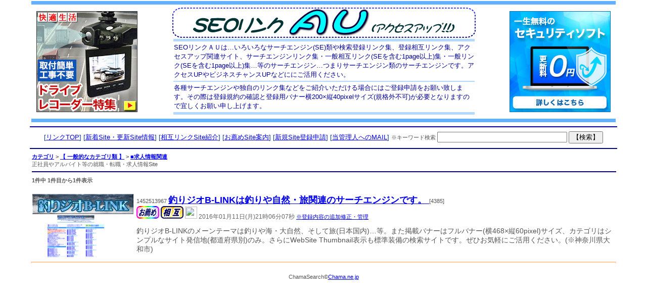

--- FILE ---
content_type: text/html
request_url: http://au.kmc-net.jp/au4/search2.cgi?ca=6-4
body_size: 3657
content:
<!DOCTYPE html PUBLIC "-//W3C//DTD XHTML 1.0 Transitional//EN" "http://www.w3.org/TR/xhtml1/DTD/xhtml1-transitional.dtd">
<html xmlns="http://www.w3.org/1999/xhtml">
<HEAD>
<META HTTP-EQUIV="Content-Type" CONTENT="text/html; charset=Shift_JIS">
<META http-equiv="Content-Style-Type" content="text/css">
<META name="viewport" content="width=device-width, initial-scale=1.0">
<TITLE>SEOリンクＡＵ</TITLE>
<STYLE type=text/css>
<!--

body 	{
	font-family: "ヒラギノ角ゴ Pro W3", "Hiragino Kaku Gothic Pro", "メイリオ", Meiryo, Osaka, "ＭＳ Ｐゴシック", "MS PGothic", sans-serif;
	font-size: 11px;
	display:block;
	margin-top : 0px;
	margin-left : 0px;
	margin-right : 0px;
	margin-bottom : 0px;border-width : 0px 0px 0px 0px;
	}
h3 { 
	display:block;
	text-align:center;
	font-size:11pt;
	color:green;
	font-style:italic 
	}
p { 	
	display:block;
	text-align:center;
	font-size:11pt;
	color:green;
	}
div {
	_display: inline;
}
ul, ol, li {
	margin: 0;
	list-style: none;
	padding-top: 30;
	padding-right: 0;
	padding-bottom: 0;
	padding-left: 0;
}
BODY,TR,TD,TH {
	font-size : 11px;
	color : #555555;
	}
.word {
	font-size : 11px;
	color     : #555555;
	}
.wordmenu {
	font-size : 13px;
	color     : #003399;
	}
.wordname {
	font-size : 18px;
	color     : #003399;
	}
.wordtime {
	font-size : 12px;
	color     : #666666;
	}
.wordaddress {
	font-size : 12px;
	color     : #666666;
	}
.wordcom {
	font-size : 14px;
	color     : #555555;
	}
.worderr {
	font-size : 15px;
	color     : #FF0000;
	}
.title {
	font-size : 15px;
	color     : #555555;
	}
.categorys {
	font-size : 14px;
	color     : #000099;
	}
.categoryl {
	font-size : 14px;
	font-weight : bold;
	color     : #000099;
	}
.count {
	font-size : 10px;
	color     : #003399;
	}
#searchmenu {
	margin-bottom: 0px;
	width:1150px;
	background-color: #EFEFEF;
	padding-top: 5px;
	padding-bottom: 5px;
	padding: 2px;
	display: block;
	overflow: hidden;
	clear: both;
	border:1px solid #AAAAAA;
}
#searchwrapper #searchmenu ul li {
	float: left;
	height: 20px;
	width: 14%;
	text-align: center;
	display: block;
	vertical-align: middle;
	color: #555555;
	line-height: normal;
	padding-top: 0px;
	padding-bottom: 5px;
	font-weight: bold;
}
#searchmenu ul li a {
	text-decoration: none;
	background-image:linear-gradient(#FAFAFA,#CCCCCC);
	border: 1px solid #666;
	color: #333333;
	margin-top: 0px;
	margin-right: auto;
	margin-bottom: 0px;
	margin-left: auto;
	display: block;
	line-height: normal;
	vertical-align: middle;
	overflow: hidden;
	padding: 2px;
	width: 90%;
	font-weight: normal;
}
#searchmenu ul li a:hover {
	text-decoration: none;
	background-image:linear-gradient(#999999,#CCCCCC);
	border: 1px solid #FFF;
	color: #FFFFFF;
	width: 90%;
	margin-top: 0px;
	margin-right: auto;
	margin-bottom: 0px;
	margin-left: auto;
	display: block;
	line-height: normal;
	vertical-align: middle;
	padding: 2px;
	font-weight: bold;
}
#category a{
	font-size:12px;
	color:#909090;
}
#category a:hover{
	color:#ffffff;
	font-size:12px;
	background:#b3d9ff;
}
.BT {
	line-height:140%;
	cursor:pointer;
	font-size : 11px;
	padding: 3px;
	margin: 2px;
	color     :#555555;
	background-image:linear-gradient(#FAFAFA,#CCCCCC);
	border : 1px solid #999999;
	border-width:0px 1px 1px 0px;
	}
.BT:hover {
	line-height:140%;
	cursor:pointer;
	font-size : 11px;
	padding: 3px;
	margin: 2px;
	color     :#FFFFFF;
	background-image:linear-gradient(#999999,#CCCCCC);
	border : 1px solid #999999;
	border-width:1px 0px 0px 1px;
	}
.KLINK {
	line-height:200%;
	font-size : 11px;
	padding: 3px;
	margin: 2px;
	color : #555555;
	text-align : center;
	text-decoration : none;
	background-image:linear-gradient(#E1F0FF,#BBDDFF);
	border : 1px solid #999999;
	border-width : 0px 1px 1px 0px;
	}
.KLINK:hover {
	line-height:200%;
	font-size : 11px;
	padding: 3px;
	margin: 2px;
	color : #FFFFFF;
	text-align : center;
	text-decoration : none;
	background-image:linear-gradient(#90A0FF,#5090FF);
	border : 1px solid #999999;
	border-width : 1px 0px 0px 1px;
	}
.BACK {
	line-height:220%;
	font-size : 11px;
	padding: 5px;
	margin: 2px;
	color : #555555;
	text-align : center;
	text-decoration : none;
	background-image:linear-gradient(#E1F0FF,#BBDDFF);
	border : 1px solid #999999;
	border-width : 0px 1px 1px 0px;
	}
.BACK:hover {
	line-height:220%;
	font-size : 11px;
	padding: 5px;
	margin: 2px;
	color : #FFFFFF;
	text-align : center;
	text-decoration : none;
	background-image:linear-gradient(#90A0FF,#5090FF);
	border : 1px solid #999999;
	border-width : 0px 1px 1px 0px;
	font-weight: bold;
	}
.PAGE {
	cursor:pointer;
	font-size : 11px;
	color     :#555555;
	background-color:#FFFFFF;
	border-width:0px 1px 1px 0px;
}
.TITLETD {
	background-image:linear-gradient(#E1F0FF,#BBDDFF);
	}
.INTDM {
	background-image:linear-gradient(#FFFFFF,#EEEEEE);
	}
.INTD {
	background-color: #FFFFFF;
	}

#pagetitle {
	float:center;
	}
#pagetitle ul{
	list-style: none;
	padding: 10px 10px;
	border-radius:4px;
	border:1px solid #222;
	box-shadow:1px 1px 1px 1px rgba(0, 0, 0, 1.3);
	margin: 10px 0px;
	width: 85%;
	height:25px;
	}
#pagetitle li{
	padding: 3;
	text-align : center;
	font-size : 16px;
	}

#contents {
	float:center;
	}
#contents ul{
	list-style: none;
	padding: 10px 10px;
	border-radius:4px;
	border:1px solid #222;
	box-shadow:1px 1px 1px 1px rgba(0, 0, 0, 1.3);
	margin: 10px 0px;
	width: 85%;
	height:95px;
	}
#contents li{
	padding: 3;
	float: left;
	text-align : left;
	}
.SLINK {
	line-height:200%;
	font-size : 11px;
	padding: 3px;
	margin: 2px;
	color : #555555;
	text-align : center;
	text-decoration : none;
	background-image:linear-gradient(#E1F0FF,#BBDDFF);
	border : 1px solid #999999;
	border-width : 0px 1px 1px 0px;
	}
.SLINK:hover {
	line-height:200%;
	font-size : 11px;
	padding: 3px;
	margin: 2px;
	color : #FFFFFF;
	text-align : center;
	text-decoration : none;
	background-image:linear-gradient(#90A0FF,#5090FF);
	border : 1px solid #999999;
	border-width : 1px 0px 0px 1px;
	}
-->
</STYLE>
</HEAD>
<BODY background="" bgcolor="">
<font class="word" size="3" color="#000099">
<LINK REL="SHORTCUT ICON" HREF="https://www.kmc-net.jp/icon/favicon.seo">
<CENTER><DIV id="menu">
<table border="0" width="1160">
  <tbody>
    <tr>
      <td align="center" height="5" bgcolor="#62b0ff"></td>
    </tr>
    <tr>
      <td align="center" height="70">
      <table border="0" width="99%">
        <tbody>
          <tr>
            <td width="22%" align="left"><iframe frameborder="0" allowtransparency="true" height="200" width="200" marginheight="0" scrolling="no" src="https://ad.jp.ap.valuecommerce.com/servlet/htmlbanner?sid=2328870&pid=883902931" marginwidth="0"><script language="javascript" src="https://ad.jp.ap.valuecommerce.com/servlet/jsbanner?sid=2328870&pid=883902931"></script><noscript><a href="https://ck.jp.ap.valuecommerce.com/servlet/referral?sid=2328870&pid=883902931" target="_blank" ><img src="https://ad.jp.ap.valuecommerce.com/servlet/gifbanner?sid=2328870&pid=883902931" height="200" width="200" border="0"></a></noscript></iframe></td>
            <td width="56%" align="center"><a href="index.htm"><img src="../img/auseo600.gif" width="600" height="60" border="0"></a><br>
            <table border="0" width="600">
              <tbody>
                <tr>
                  <td height="3" bgcolor="#b3d9ff"></td>
                </tr>
                <tr>
                  <td><font color="000099" size="-1">SEOリンクＡＵは…いろいろなサーチエンジン(SE)類や検索登録リンク集、登録相互リンク集、アクセスアップ関連サイト、サーチエンジンリンク集・一般相互リンク(SEを含む1page以上)集・一般リンク(SEを含む1page以上)集…等のサーチエンジン…つまりサーチエンジン類のサーチエンジンです。アクセスUPやビジネスチャンスUPなどににご活用ください。</font></td>
                </tr>
                <tr>
                  <td bgcolor="#b3d9ff"></td>
                </tr>
                <tr>
                  <td><font color="000099" size="-1">各種サーチエンジンや独自のリンク集などをご紹介いただける場合にはご登録申請をお願い致します。その際は登録規約の確認と登録用バナー横200×縦40pixelサイズ(規格外不可)が必要となりますので宜しくお願い申し上げます。</font></td>
                </tr>
                <tr>
                  <td bgcolor="#b3d9ff" height="3"></td>
                </tr>
              </tbody>
            </table>
            </td>
            <td width="22%" align="right"><iframe frameborder="0" allowtransparency="true" height="200" width="200" marginheight="0" scrolling="no" src="https://ad.jp.ap.valuecommerce.com/servlet/htmlbanner?sid=2328870&pid=883903215" marginwidth="0"><script language="javascript" src="https://ad.jp.ap.valuecommerce.com/servlet/jsbanner?sid=2328870&pid=883903215"></script><noscript><a href="https://ck.jp.ap.valuecommerce.com/servlet/referral?sid=2328870&pid=883903215" target="_blank" ><img src="https://ad.jp.ap.valuecommerce.com/servlet/gifbanner?sid=2328870&pid=883903215" height="200" width="200" border="0"></a></noscript></iframe></td>
          </tr>
        </tbody>
      </table>
      </td>
    </tr>
    <tr>
      <td align="center" height="5" bgcolor="#62b0ff"></td>
    </tr>
  </tbody>
</table>
<FONT class="word" size="3" color="#000099">
<hr width="1160" color="#000099">
<table border="0">
<tr>
<td>
<DIV id="menu">
<font class="wordmenu" size="3" color="#000099">
[<A href="index.cgi">リンクTOP</A>]
[<A href="search2.cgi">新着Site・更新Site情報</A>]
[<A href="search2.cgi?in_osougo=1">相互リンクSite紹介</A>]
[<A href="search2.cgi?in_ocool=1">お薦めSite案内</A>]
[<A href="touroku.cgi">新規Site登録申請</A>]
[<A href="http://inaka.awe.jp/makai/y_mail.cgi?id=au" target="_blank">当管理人へのMAIL</A>]
</font>
</DIV>
</td>
<FORM action="search2.cgi" method="post">
<td>
※キーワード検索 <input type="text" size="30" name="in_word" value="">
<input type="submit" value="【検索】">
</td>
</FORM>
</tr>
</table>
<hr width="1160" color="#000099">
<table border="0" width="1160">
<tr>
<td>
<DIV id="menu">
<font class="word" size="3" color="#000099">
<B>
<A href="index.cgi">カテゴリ</A>
&gt;
<A href="search2.cgi?ca=6">【 一般的なカテゴリ類 】</A>
&gt;
<A href="search2.cgi?ca=6-4">■求人情報関連</A>
</B>
<BR>
正社員やアルバイト等の就職・転職・求人情報Site</font>
</DIV>
<hr width="100%" color="#000099">
</td>
</tr>
<tr>
<td>
<font class="word" size="3" color="#000099">
<B>
1件中
1件目から1件表示
</B>
</font>
</td>
</tr>
</table>
<br>
<TABLE border="0" cellspacing="0" cellpadding="1" width="1160">
<TR>
<TD valign="top">
<TABLE border="0" cellspacing="0" cellpadding="3">
  <TR>
    <TD rowspan="2" valign="top">
    <A href="prev.cgi?in_no=1452513967" target="1452513967"><img src="https://tsuri.geo.jp/img/geolink200.gif" width="200" height="40" border=0 alt="HomePage"></A><BR><A href="https://tsuri.geo.jp/b-link/" target="_blank"><img src="http://capture.heartrails.com/200x100?https://tsuri.geo.jp/b-link/" width="200" height="85" border="0"></A>

    </TD>
    <TD valign="top">
    <FONT class="word">
    1452513967
    <FONT class="wordname"><B><A href=prev.cgi?in_no=1452513967 target=1452513967>
釣りジオB-LINKは釣りや自然・旅関連のサーチエンジンです。
</A>
</B></FONT>
    [4385] <BR>
    <IMG src="img/cool.gif" alt="Cool">
<IMG src="img/hot.gif" alt="Hot"> <A href="https://tsuri.geo.jp/b-link/" target="_blank"><img src="http://www.google.com/s2/favicons?domain=https://tsuri.geo.jp/b-link/" width="24" height="24" border="0" /></A>
 
    <FONT class="wordtime">2016年01月11日(月)21時06分07秒</FONT>
    <A href="syuusei.cgi?in_no=1452513967">※登録内容の追加修正・管理</A>

    </FONT>
    </TD>
  </TR>
  <TR>
    <TD valign="top">
    <FONT class="wordcom">
    釣りジオB-LINKのメーンテーマは釣りや海・大自然、そして旅(日本国内)…等。また掲載バナーはフルバナー(横468×縦60pixel)サイズ、カテゴリはシンプルなサイト発信地(都道府県別)のみ。さらにWebSite Thumbnail表示も標準装備の検索サイトです。ぜひお気軽にご活用ください。(※神奈川県大和市)
    </FONT>
    </TD>
  </TR>
</TABLE>
<HR SIZE="2" COLOR="#FFCC99" style="border-style:dotted"></TD>
</TR>
</TABLE>
<table border="0">
<tr>
</tr>
</table>
<br>
</DIV></CENTER><DIV align="CENTER">
ChamaSearch&copy;<A href="http://www.chama.ne.jp" target="chama">Chama.ne.jp</A></DIV>
</FONT>
</BODY>
</HTML>


--- FILE ---
content_type: text/html; charset=UTF-8
request_url: https://ad.jp.ap.valuecommerce.com/servlet/htmlbanner?sid=2328870&pid=883902931
body_size: 128
content:
<HTML><A TARGET='_top' HREF='//ck.jp.ap.valuecommerce.com/servlet/referral?va=2752939&sid=2328870&pid=883902931&vcid=YaxNboLHO9E-wkRt9-kk7fd6kWAMZ0MFl2LaDJFuBstEdrxxmWpwZsgFRSyqZre2&vcpub=0.901684' rel="nofollow"><IMG BORDER=0 SRC='//i.imgvc.com/vc/images/00/2a/01/ab.jpeg'></A></HTML>

--- FILE ---
content_type: text/html; charset=UTF-8
request_url: https://ad.jp.ap.valuecommerce.com/servlet/htmlbanner?sid=2328870&pid=883903215
body_size: 131
content:
<HTML><A TARGET='_top' HREF='//ck.jp.ap.valuecommerce.com/servlet/referral?va=2605704&sid=2328870&pid=883903215&vcid=3QgUFoKiUjo3O_vGanGsea0AoHueBxCHcx1aZdW0C6xuLrlU560QWEaLP22TgdLg&vcpub=0.900124' rel="nofollow"><IMG BORDER=0 SRC='//i.imgvc.com/vc/images/00/27/c2/88.jpeg'></A></HTML>